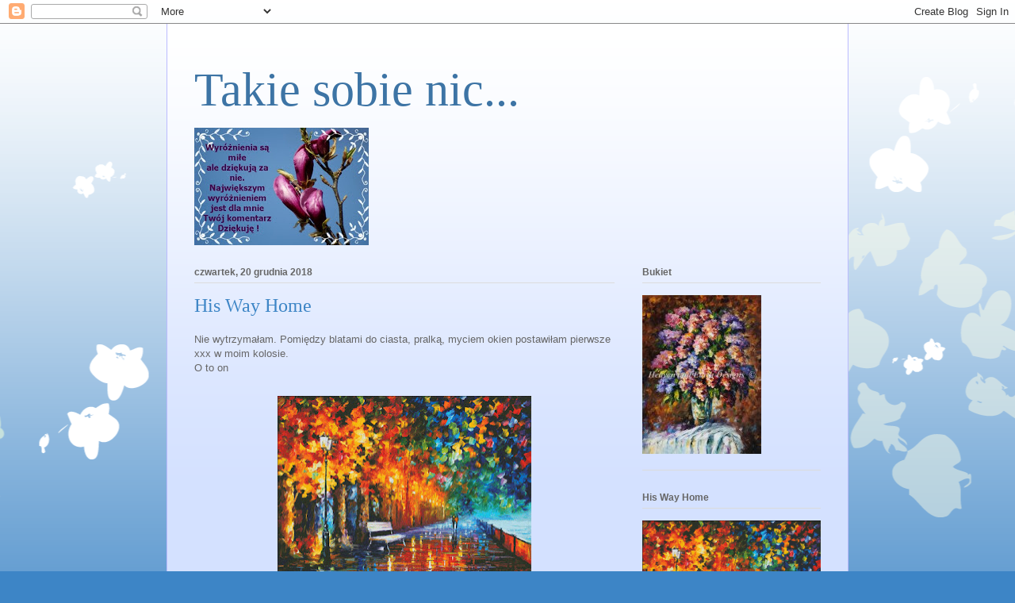

--- FILE ---
content_type: text/html; charset=UTF-8
request_url: https://viprosal.blogspot.com/b/stats?style=BLACK_TRANSPARENT&timeRange=ALL_TIME&token=APq4FmDv4RNhfhpsz117400kouoLtor7byZzekxu9m0pmktOPRLNpLIOzc4OL6MeN7tlPHY3PYULSGBj3GwZACXvp-BYnzMuNQ
body_size: -21
content:
{"total":232393,"sparklineOptions":{"backgroundColor":{"fillOpacity":0.1,"fill":"#000000"},"series":[{"areaOpacity":0.3,"color":"#202020"}]},"sparklineData":[[0,2],[1,13],[2,5],[3,4],[4,0],[5,94],[6,6],[7,4],[8,4],[9,8],[10,3],[11,10],[12,12],[13,12],[14,4],[15,13],[16,10],[17,14],[18,52],[19,12],[20,4],[21,7],[22,30],[23,13],[24,9],[25,13],[26,17],[27,27],[28,8],[29,1]],"nextTickMs":3600000}